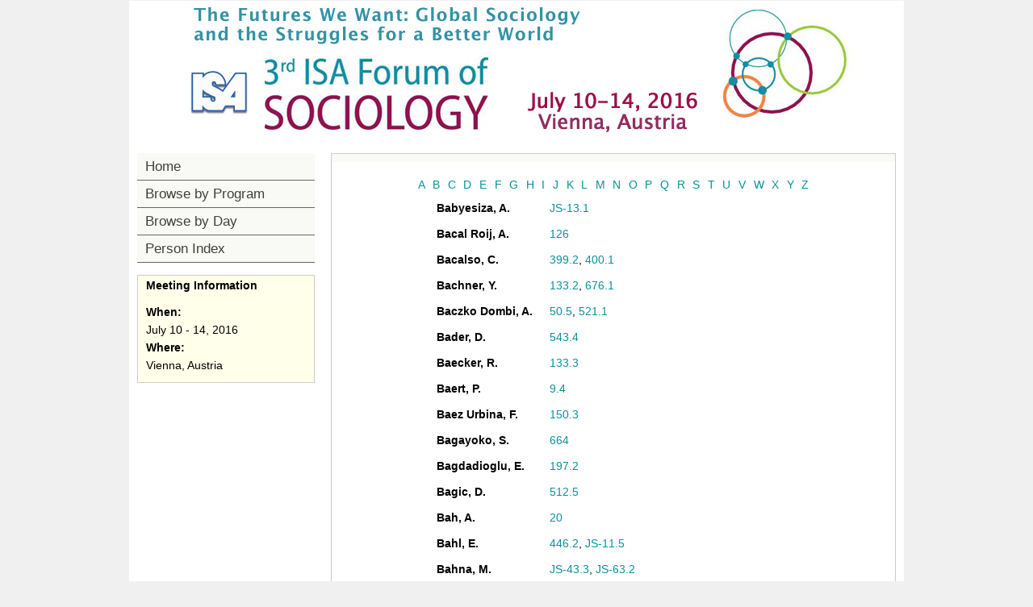

--- FILE ---
content_type: text/html; charset=utf-8
request_url: https://isaconf.confex.com/isaconf/forum2016/webprogram/authorb.html
body_size: 11063
content:
<!DOCTYPE html>
<html class="adapt">

	<head>
		<META http-equiv="X-UA-Compatible" content="IE=edge">
<meta name="viewport" content="width=device-width, initial-scale=1, minimum-scale=1, maximum-scale=1" />
<link href="stylesheets/reset.css" rel="stylesheet" type="text/css" />
<link href="stylesheets/adapt.css" rel="stylesheet" type="text/css" />


<link href="stylesheets/style.css" rel="stylesheet"  type="text/css" />

<script type="text/javascript">

	function hideAddressBar()
	{
	  if(!window.location.hash)
	  {
		  if(document.height < window.outerHeight)
		  {
			  document.body.style.height = (window.outerHeight + 50) + 'px';
		  }

		  setTimeout( function(){ window.scrollTo(0, 1); }, 50 );
	  }
	}

	window.addEventListener("load", function(){ if(!window.pageYOffset){ hideAddressBar(); } } );
	window.addEventListener("orientationchange", hideAddressBar );

</script>

 <link  href="/style/shared/960reset.css" rel="stylesheet" type="text/css" /> 
<script type="text/javascript">
// Edit to suit your needs.
var ADAPT_CONFIG = {
	// Where is your CSS?
	path: '/static/js/adapt/css/',

	// false = Only run once, when page first loads.
	// true = Change on window resize and page tilt.
	dynamic: true,

// Optional callback... myCallback(i, width)
	callback: function (i, width) {
		document.documentElement.id = 'range_' + i;
	},

	// First range entry is the minimum.
	// Last range entry is the maximum.
	// Separate ranges by "to" keyword.
	range: [
		'0px    to 760px  = mobile.css',
		'760px  to 980px  = 720.css',
		'980px            = 960.css'

	]
};
</script>

<script src="/static/js/adapt/js/adapt.js"></script>

<script type="text/javascript">

	function hideAddressBar() {
	  if(!window.location.hash) {

		  if(document.height < 600) {

			  document.body.style.height = (window.outerHeight + 50) + 'px';
		  }

		  setTimeout( function(){ window.scrollTo(0, 1); }, 50 );
	  }
	}

	window.addEventListener("load", function(){ if(!window.pageYOffset){ hideAddressBar(); } } );
	window.addEventListener("orientationchange", hideAddressBar );

</script>

<script type="text/javascript" src="/static/js/jquery/1/jquery.min.js"></script>

<script type="text/javascript">
	$(document).ready(function(){
		  $("button#mobilemenu").click(function(){
			$("div.mobilenav").toggle(300);
		  });
		});
</script>

<!--[if lte IE 7]>
<style type="text/css">
h4 a {position:relative; height:1%}
</style>
<![endif]-->

<!--[if lte IE 6]>
<script type="text/javascript">
   try { document.execCommand( "BackgroundImageCache", false, true); } catch(e) {};
</script>
<![endif]-->
<!--[if !lt IE 6]><!-->

<script type="text/javascript" src="/static/js/jquery/1/jquery.min.js"></script>


<script type="text/javascript" src="/static/jslib/expand_noall.js"></script>

<script type="text/javascript">
<!--//--><![CDATA[//><!--
$(function() {
	$("#steps h1.dateexpand").toggler();
	$("#steps").expandAll({
	  trigger: "h1.dateexpand",
	  ref: "h1.dateexpand",
	  showMethod: "slideDown",
	  hideMethod: "slideUp"
	});
});
$(function() {
	$("#steps h2.programexpand").toggler();
	$("#steps").expandAll({
	  trigger: "h2.programexpand",
	  ref: "h2.programexpand",
	  showMethod: "slideDown",
	  hideMethod: "slideUp"
	});
});
//--><!]]>
</script>
<!--<![endif]-->

		<title>Third ISA Forum of Sociology (July 10-14, 2016): Author Index B</title>
		
		
	</head>
	
<body class="webprogram authorindex">	
<div class="container_12 wrap">
	<div class="bannerwrapper">
		<header>
			<div class="grid_12">
				<div class="banner clearfix">
	<div class="bannerimage">
		
		<a href="http://www.isa-sociology.org/forum-2016/" target="_blank"><img src="/img/isaconf/forum2016/banner_narrow.jpg" alt="Third ISA Forum of Sociology (July 10-14, 2016): http://www.isa-sociology.org/forum-2016/"></a>
	</div>

	<h1>
		<div class="bannertitle">
			<div>Third ISA Forum of Sociology (July 10-14, 2016)</div>
			<!--div>July 10 - 14, 2016</div-->
		</div>
	</h1>
	<div class="menu">
		<button id="mobilemenu">Menu</button>
		<div class="mobilenav"><ul class="nav">
		<li><a href="start.html" class=" menustart"><div class="box"></div><div class="text">Home</div></a></li>

		
			<li><a href="programs.html" class=" menubrowse"><div class="box"></div><div class="text">Browse by Program</div></a></li>
			<li><a href="meeting.html" class=""><div class="box"></div><div class="text">Browse by Day</div></a></li>
		
		

		

		

			

			

			

			
			

		
			
	
		

		 <li><a href="authora.html"
			class=" currentpage menuauthor"><div class="box"></div><div class="text">Person Index</div></a></li>


	</ul></div>
	</div>
</div>
			</div>
		</header>
	</div>
	<div class="contentwrapper">
		<div class="grid_9 push_3">
			<section>
				<div class="content">
					<h2>
	<div class="subtitle">
		
		<div class="subtext"></div>
	</div>
</h2>

					<div class="alphalist">
	
		<a href="authora.html">A</a>
	
		<a href="authorb.html">B</a>
	
		<a href="authorc.html">C</a>
	
		<a href="authord.html">D</a>
	
		<a href="authore.html">E</a>
	
		<a href="authorf.html">F</a>
	
		<a href="authorg.html">G</a>
	
		<a href="authorh.html">H</a>
	
		<a href="authori.html">I</a>
	
		<a href="authorj.html">J</a>
	
		<a href="authork.html">K</a>
	
		<a href="authorl.html">L</a>
	
		<a href="authorm.html">M</a>
	
		<a href="authorn.html">N</a>
	
		<a href="authoro.html">O</a>
	
		<a href="authorp.html">P</a>
	
		<a href="authorq.html">Q</a>
	
		<a href="authorr.html">R</a>
	
		<a href="authors.html">S</a>
	
		<a href="authort.html">T</a>
	
		<a href="authoru.html">U</a>
	
		<a href="authorv.html">V</a>
	
		<a href="authorw.html">W</a>
	
		<a href="authorx.html">X</a>
	
		<a href="authory.html">Y</a>
	
		<a href="authorz.html">Z</a>
	
</div>
	
	<section>
	
<div class="item">
	<div class="author">
		
			Babyesiza, A.
		
	</div>
	<div class="papers">
		
			<a href="Paper79700.html">JS-13.1</a>
		
	</div>
</div>

		
	
<div class="item">
	<div class="author">
		
			Bacal Roij, A.
		
	</div>
	<div class="papers">
		
			<a href="Session6468.html">126</a>
		
	</div>
</div>

		
	
<div class="item">
	<div class="author">
		
			Bacalso, C.
		
	</div>
	<div class="papers">
		
			<a href="Paper82737.html">399.2</a>,
		
			<a href="Paper83053.html">400.1</a>
		
	</div>
</div>

		
	
<div class="item">
	<div class="author">
		
			Bachner, Y.
		
	</div>
	<div class="papers">
		
			<a href="Paper73654.html">133.2</a>,
		
			<a href="Paper73658.html">676.1</a>
		
	</div>
</div>

		
	
<div class="item">
	<div class="author">
		
			Baczko Dombi, A.
		
	</div>
	<div class="papers">
		
			<a href="Paper82595.html">50.5</a>,
		
			<a href="Paper81614.html">521.1</a>
		
	</div>
</div>

		
	
<div class="item">
	<div class="author">
		
			Bader, D.
		
	</div>
	<div class="papers">
		
			<a href="Paper75801.html">543.4</a>
		
	</div>
</div>

		
	
<div class="item">
	<div class="author">
		
			Baecker, R.
		
	</div>
	<div class="papers">
		
			<a href="Paper78369.html">133.3</a>
		
	</div>
</div>

		
	
<div class="item">
	<div class="author">
		
			Baert, P.
		
	</div>
	<div class="papers">
		
			<a href="Paper83707.html">9.4</a>
		
	</div>
</div>

		
	
<div class="item">
	<div class="author">
		
			Baez Urbina, F.
		
	</div>
	<div class="papers">
		
			<a href="Paper76528.html">150.3</a>
		
	</div>
</div>

		
	
<div class="item">
	<div class="author">
		
			Bagayoko, S.
		
	</div>
	<div class="papers">
		
			<a href="Session5951.html">664</a>
		
	</div>
</div>

		
	
<div class="item">
	<div class="author">
		
			Bagdadioglu, E.
		
	</div>
	<div class="papers">
		
			<a href="Paper83274.html">197.2</a>
		
	</div>
</div>

		
	
<div class="item">
	<div class="author">
		
			Bagic, D.
		
	</div>
	<div class="papers">
		
			<a href="Paper77623.html">512.5</a>
		
	</div>
</div>

		
	
<div class="item">
	<div class="author">
		
			Bah, A.
		
	</div>
	<div class="papers">
		
			<a href="Session5623.html">20</a>
		
	</div>
</div>

		
	
<div class="item">
	<div class="author">
		
			Bahl, E.
		
	</div>
	<div class="papers">
		
			<a href="Paper72099.html">446.2</a>,
		
			<a href="Paper72125.html">JS-11.5</a>
		
	</div>
</div>

		
	
<div class="item">
	<div class="author">
		
			Bahna, M.
		
	</div>
	<div class="papers">
		
			<a href="Paper79897.html">JS-43.3</a>,
		
			<a href="Paper80348.html">JS-63.2</a>
		
	</div>
</div>

		
	
<div class="item">
	<div class="author">
		
			Bähr, H.
		
	</div>
	<div class="papers">
		
			<a href="Paper79460.html">JS-47.5</a>
		
	</div>
</div>

		
	
<div class="item">
	<div class="author">
		
			Bailey, C.
		
	</div>
	<div class="papers">
		
			<a href="Paper76564.html">283.2</a>
		
	</div>
</div>

		
	
<div class="item">
	<div class="author">
		
			Baird, M.
		
	</div>
	<div class="papers">
		
			<a href="Session7115.html">345</a>,
		
			<a href="Session7214.html">346</a>
		
	</div>
</div>

		
	
<div class="item">
	<div class="author">
		
			Bakardjieva, M.
		
	</div>
	<div class="papers">
		
			<a href="Paper78595.html">541.7</a>
		
	</div>
</div>

		
	
<div class="item">
	<div class="author">
		
			Baker, Z.
		
	</div>
	<div class="papers">
		
			<a href="Paper75966.html">399.7</a>
		
	</div>
</div>

		
	
<div class="item">
	<div class="author">
		
			Bakker, D.
		
	</div>
	<div class="papers">
		
			<a href="Paper82966.html">517.4</a>
		
	</div>
</div>

		
	
<div class="item">
	<div class="author">
		
			Balabanic, I.
		
	</div>
	<div class="papers">
		
			<a href="Paper74003.html">171.6</a>
		
	</div>
</div>

		
	
<div class="item">
	<div class="author">
		
			Balan, P. P.
		
	</div>
	<div class="papers">
		
			<a href="Session5669.html">121</a>,
		
			<a href="Session6770.html">JS-40</a>
		
	</div>
</div>

		
	
<div class="item">
	<div class="author">
		
			Balazs, B.
		
	</div>
	<div class="papers">
		
			<a href="Paper83695.html">468.4</a>
		
	</div>
</div>

		
	
<div class="item">
	<div class="author">
		
			Baldassar, L.
		
	</div>
	<div class="papers">
		
			<a href="Session7209.html">75</a>,
		
			<a href="Paper80111.html">134.6</a>,
		
			<a href="Session6289.html">JS-23</a>,
		
			<a href="Session5761.html">JS-54</a>
		
	</div>
</div>

		
	
<div class="item">
	<div class="author">
		
			Baldi, T.
		
	</div>
	<div class="papers">
		
			<a href="Paper82149.html">390.11</a>
		
	</div>
</div>

		
	
<div class="item">
	<div class="author">
		
			Baldin, D.
		
	</div>
	<div class="papers">
		
			<a href="Session7035.html">201</a>,
		
			<a href="Session7025.html">337</a>
		
	</div>
</div>

		
	
<div class="item">
	<div class="author">
		
			Baldino, J. M.
		
	</div>
	<div class="papers">
		
			<a href="Paper81970.html">43.5</a>
		
	</div>
</div>

		
	
<div class="item">
	<div class="author">
		
			Ball, M.
		
	</div>
	<div class="papers">
		
			<a href="Paper74649.html">72.4</a>
		
	</div>
</div>

		
	
<div class="item">
	<div class="author">
		
			Ballantyne, G.
		
	</div>
	<div class="papers">
		
			<a href="Paper79322.html">JS-54.1</a>
		
	</div>
</div>

		
	
<div class="item">
	<div class="author">
		
			Ballesteros Leiner, A.
		
	</div>
	<div class="papers">
		
			<a href="Paper76540.html">JS-68.9</a>
		
	</div>
</div>

		
	
<div class="item">
	<div class="author">
		
			Ballesteros Pena, A.
		
	</div>
	<div class="papers">
		
			<a href="Paper80838.html">191.5</a>
		
	</div>
</div>

		
	
<div class="item">
	<div class="author">
		
			Balogh, E.
		
	</div>
	<div class="papers">
		
			<a href="Paper80349.html">JS-69.6</a>
		
	</div>
</div>

		
	
<div class="item">
	<div class="author">
		
			Baloum, Y.
		
	</div>
	<div class="papers">
		
			<a href="Paper72349.html">46.3</a>
		
	</div>
</div>

		
	
<div class="item">
	<div class="author">
		
			Balourdos, D.
		
	</div>
	<div class="papers">
		
			<a href="Paper78767.html">321.1</a>,
		
			<a href="Paper79615.html">400.11</a>
		
	</div>
</div>

		
	
<div class="item">
	<div class="author">
		
			Baltatescu, S.
		
	</div>
	<div class="papers">
		
			<a href="Paper82772.html">620.1</a>,
		
			<a href="Session7242.html">JS-60</a>,
		
			<a href="Session7039.html">JS-69</a>,
		
			<a href="Session7241.html">JS-74</a>
		
	</div>
</div>

		
	
<div class="item">
	<div class="author">
		
			Baltazar, M. D. S.
		
	</div>
	<div class="papers">
		
			<a href="Paper83454.html">123.4</a>,
		
			<a href="Paper83400.html">362.7</a>
		
	</div>
</div>

		
	
<div class="item">
	<div class="author">
		
			Baltin, A.
		
	</div>
	<div class="papers">
		
			<a href="Paper78265.html">604.3</a>
		
	</div>
</div>

		
	
<div class="item">
	<div class="author">
		
			Balzekiene, A.
		
	</div>
	<div class="papers">
		
			<a href="Paper79345.html">675.3</a>
		
	</div>
</div>

		
	
<div class="item">
	<div class="author">
		
			Bamberg, I.
		
	</div>
	<div class="papers">
		
			<a href="Paper83379.html">50.6</a>
		
	</div>
</div>

		
	
<div class="item">
	<div class="author">
		
			Bamyeh, M.
		
	</div>
	<div class="papers">
		
			<a href="Session7197.html">708</a>,
		
			<a href="Session7199.html">711</a>
		
	</div>
</div>

		
	
<div class="item">
	<div class="author">
		
			Bandele, O.
		
	</div>
	<div class="papers">
		
			<a href="Paper71861.html">262.8</a>
		
	</div>
</div>

		
	
<div class="item">
	<div class="author">
		
			Bandelj, N.
		
	</div>
	<div class="papers">
		
			<a href="Session7216.html">108</a>,
		
			<a href="Session4650.html">109</a>,
		
			<a href="Paper81385.html">109.3</a>
		
	</div>
</div>

		
	
<div class="item">
	<div class="author">
		
			Banegas, I.
		
	</div>
	<div class="papers">
		
			<a href="Paper75726.html">621.4</a>
		
	</div>
</div>

		
	
<div class="item">
	<div class="author">
		
			Bankovskaya, S.
		
	</div>
	<div class="papers">
		
			<a href="Paper82962.html">208.5</a>,
		
			<a href="Paper82697.html">656.1</a>
		
	</div>
</div>

		
	
<div class="item">
	<div class="author">
		
			Bansal, S.
		
	</div>
	<div class="papers">
		
			<a href="Session6583.html">663</a>
		
	</div>
</div>

		
	
<div class="item">
	<div class="author">
		
			Bar-Haim, E.
		
	</div>
	<div class="papers">
		
			<a href="Paper80063.html">256.3</a>
		
	</div>
</div>

		
	
<div class="item">
	<div class="author">
		
			Baraldi, C.
		
	</div>
	<div class="papers">
		
			<a href="Session5728.html">605</a>,
		
			<a href="Paper75211.html">603.4</a>,
		
			<a href="Paper75210.html">JS-27.2</a>
		
	</div>
</div>

		
	
<div class="item">
	<div class="author">
		
			Barat, E.
		
	</div>
	<div class="papers">
		
			<a href="Paper78087.html">312.1</a>
		
	</div>
</div>

		
	
<div class="item">
	<div class="author">
		
			Barbalet, J.
		
	</div>
	<div class="papers">
		
			<a href="Paper75457.html">355.8</a>
		
	</div>
</div>

		
	
<div class="item">
	<div class="author">
		
			Barberet, R.
		
	</div>
	<div class="papers">
		
			<a href="Session6615.html">532</a>,
		
			<a href="Session7200.html">712</a>
		
	</div>
</div>

		
	
<div class="item">
	<div class="author">
		
			Barberis, E.
		
	</div>
	<div class="papers">
		
			<a href="Paper74970.html">353.1</a>
		
	</div>
</div>

		
	
<div class="item">
	<div class="author">
		
			Barbetta, T.
		
	</div>
	<div class="papers">
		
			<a href="Paper83489.html">164.7</a>,
		
			<a href="Paper83465.html">198.2</a>
		
	</div>
</div>

		
	
<div class="item">
	<div class="author">
		
			Barbier, P.
		
	</div>
	<div class="papers">
		
			<a href="Session7115.html">345</a>,
		
			<a href="Session7214.html">346</a>
		
	</div>
</div>

		
	
<div class="item">
	<div class="author">
		
			Barbosa dos Santos Raxlen, J.
		
	</div>
	<div class="papers">
		
			<a href="Paper78663.html">367.13</a>,
		
			<a href="Paper82165.html">JS-46.1</a>
		
	</div>
</div>

		
	
<div class="item">
	<div class="author">
		
			Barbosa, M. L.
		
	</div>
	<div class="papers">
		
			<a href="Session6132.html">43</a>,
		
			<a href="Paper71941.html">54.3</a>
		
	</div>
</div>

		
	
<div class="item">
	<div class="author">
		
			Barbosa Neves, B.
		
	</div>
	<div class="papers">
		
			<a href="Session6490.html">88</a>,
		
			<a href="Paper83440.html">82.4</a>,
		
			<a href="Paper78369.html">133.3</a>
		
	</div>
</div>

		
	
<div class="item">
	<div class="author">
		
			Barca, S.
		
	</div>
	<div class="papers">
		
			<a href="Paper75835.html">504.3</a>
		
	</div>
</div>

		
	
<div class="item">
	<div class="author">
		
			Barclay, K.
		
	</div>
	<div class="papers">
		
			<a href="Paper83759.html">486.1</a>
		
	</div>
</div>

		
	
<div class="item">
	<div class="author">
		
			Bardhan Roy, M.
		
	</div>
	<div class="papers">
		
			<a href="Paper75592.html">472.4</a>
		
	</div>
</div>

		
	
<div class="item">
	<div class="author">
		
			Bardhan Roy, S. K.
		
	</div>
	<div class="papers">
		
			<a href="Session5879.html">472</a>,
		
			<a href="Paper72145.html">473.1</a>
		
	</div>
</div>

		
	
<div class="item">
	<div class="author">
		
			Barglowski, K.
		
	</div>
	<div class="papers">
		
			<a href="Paper74231.html">JS-48.2</a>
		
	</div>
</div>

		
	
<div class="item">
	<div class="author">
		
			Bari, D.
		
	</div>
	<div class="papers">
		
			<a href="Paper81924.html">499.6</a>
		
	</div>
</div>

		
	
<div class="item">
	<div class="author">
		
			Barik, B. C.
		
	</div>
	<div class="papers">
		
			<a href="Session5879.html">472</a>
		
	</div>
</div>

		
	
<div class="item">
	<div class="author">
		
			Baril, A.
		
	</div>
	<div class="papers">
		
			<a href="Paper71632.html">337.3</a>,
		
			<a href="Paper71636.html">571.6</a>
		
	</div>
</div>

		
	
<div class="item">
	<div class="author">
		
			Barker, C.
		
	</div>
	<div class="papers">
		
			<a href="Session6146.html">537</a>,
		
			<a href="Paper76330.html">565.2</a>
		
	</div>
</div>

		
	
<div class="item">
	<div class="author">
		
			Barker Gale, J.
		
	</div>
	<div class="papers">
		
			<a href="Paper76939.html">69.2</a>
		
	</div>
</div>

		
	
<div class="item">
	<div class="author">
		
			Barker, K.
		
	</div>
	<div class="papers">
		
			<a href="Paper82196.html">684.4</a>
		
	</div>
</div>

		
	
<div class="item">
	<div class="author">
		
			Barman, E.
		
	</div>
	<div class="papers">
		
			<a href="Paper82296.html">JS-64.2</a>
		
	</div>
</div>

		
	
<div class="item">
	<div class="author">
		
			Barn, R.
		
	</div>
	<div class="papers">
		
			<a href="Paper77742.html">369.7</a>
		
	</div>
</div>

		
	
<div class="item">
	<div class="author">
		
			Barnes, A.
		
	</div>
	<div class="papers">
		
			<a href="Paper80381.html">698.2</a>
		
	</div>
</div>

		
	
<div class="item">
	<div class="author">
		
			Barnes, T.
		
	</div>
	<div class="papers">
		
			<a href="Paper75365.html">510.5</a>
		
	</div>
</div>

		
	
<div class="item">
	<div class="author">
		
			Baroutsis, A.
		
	</div>
	<div class="papers">
		
			<a href="Paper71169.html">JS-61.1</a>
		
	</div>
</div>

		
	
<div class="item">
	<div class="author">
		
			Barozet, E.
		
	</div>
	<div class="papers">
		
			<a href="Paper81665.html">JS-30.2</a>
		
	</div>
</div>

		
	
<div class="item">
	<div class="author">
		
			Barral, S.
		
	</div>
	<div class="papers">
		
			<a href="Session7118.html">JS-42</a>
		
	</div>
</div>

		
	
<div class="item">
	<div class="author">
		
			Barreira, C.
		
	</div>
	<div class="papers">
		
			<a href="Session7231.html">332</a>,
		
			<a href="Paper78491.html">328.7</a>
		
	</div>
</div>

		
	
<div class="item">
	<div class="author">
		
			Barreto, A.
		
	</div>
	<div class="papers">
		
			<a href="Paper82417.html">613.1</a>
		
	</div>
</div>

		
	
<div class="item">
	<div class="author">
		
			Barreto Beck, C.
		
	</div>
	<div class="papers">
		
			<a href="Paper83163.html">481.1</a>
		
	</div>
</div>

		
	
<div class="item">
	<div class="author">
		
			Barrett, D.
		
	</div>
	<div class="papers">
		
			<a href="Paper72128.html">JS-19.1</a>
		
	</div>
</div>

		
	
<div class="item">
	<div class="author">
		
			Barrey, S.
		
	</div>
	<div class="papers">
		
			<a href="Paper82555.html">296.17</a>
		
	</div>
</div>

		
	
<div class="item">
	<div class="author">
		
			Barromi Perlman, E.
		
	</div>
	<div class="papers">
		
			<a href="Paper70156.html">657.1</a>
		
	</div>
</div>

		
	
<div class="item">
	<div class="author">
		
			Barron-Pastor, J. C.
		
	</div>
	<div class="papers">
		
			<a href="Paper78504.html">578.3</a>
		
	</div>
</div>

		
	
<div class="item">
	<div class="author">
		
			Barros Maciel, T. M. F.
		
	</div>
	<div class="papers">
		
			<a href="Paper78006.html">160.3</a>,
		
			<a href="Paper78052.html">298.23</a>
		
	</div>
</div>

		
	
<div class="item">
	<div class="author">
		
			Barros, M.
		
	</div>
	<div class="papers">
		
			<a href="Paper83051.html">146.9</a>
		
	</div>
</div>

		
	
<div class="item">
	<div class="author">
		
			Barros, N.
		
	</div>
	<div class="papers">
		
			<a href="Session6292.html">196</a>,
		
			<a href="Paper73911.html">196.2</a>,
		
			<a href="Paper81212.html">196.8</a>
		
	</div>
</div>

		
	
<div class="item">
	<div class="author">
		
			Barsony, F.
		
	</div>
	<div class="papers">
		
			<a href="Paper81017.html">540.4</a>
		
	</div>
</div>

		
	
<div class="item">
	<div class="author">
		
			Bartl, W.
		
	</div>
	<div class="papers">
		
			<a href="Session4653.html">488</a>
		
	</div>
</div>

		
	
<div class="item">
	<div class="author">
		
			Bartolini, F.
		
	</div>
	<div class="papers">
		
			<a href="Paper83705.html">468.3</a>
		
	</div>
</div>

		
	
<div class="item">
	<div class="author">
		
			Bartolome Peral, E.
		
	</div>
	<div class="papers">
		
			<a href="Paper73390.html">494.3</a>
		
	</div>
</div>

		
	
<div class="item">
	<div class="author">
		
			Bartram, D.
		
	</div>
	<div class="papers">
		
			<a href="Session4862.html">365</a>,
		
			<a href="Paper72405.html">356.5</a>,
		
			<a href="Session7242.html">JS-60</a>,
		
			<a href="Session7039.html">JS-69</a>,
		
			<a href="Session7241.html">JS-74</a>
		
	</div>
</div>

		
	
<div class="item">
	<div class="author">
		
			Baruah, N.
		
	</div>
	<div class="papers">
		
			<a href="Paper78509.html">46.7</a>
		
	</div>
</div>

		
	
<div class="item">
	<div class="author">
		
			Barutcu, A.
		
	</div>
	<div class="papers">
		
			<a href="Paper74128.html">78.1</a>
		
	</div>
</div>

		
	
<div class="item">
	<div class="author">
		
			Baser, V.
		
	</div>
	<div class="papers">
		
			<a href="Session6982.html">528</a>,
		
			<a href="Paper78559.html">530.2</a>
		
	</div>
</div>

		
	
<div class="item">
	<div class="author">
		
			Basques, M. D. L. C. D. L.
		
	</div>
	<div class="papers">
		
			<a href="Paper72639.html">296.5</a>
		
	</div>
</div>

		
	
<div class="item">
	<div class="author">
		
			Bassi, M.
		
	</div>
	<div class="papers">
		
			<a href="Paper72858.html">115.1</a>
		
	</div>
</div>

		
	
<div class="item">
	<div class="author">
		
			Bassoli, M.
		
	</div>
	<div class="papers">
		
			<a href="Paper81388.html">239.2</a>
		
	</div>
</div>

		
	
<div class="item">
	<div class="author">
		
			Bastard, B.
		
	</div>
	<div class="papers">
		
			<a href="Paper82614.html">152.2</a>
		
	</div>
</div>

		
	
<div class="item">
	<div class="author">
		
			Bastida-Gonzalez, E.
		
	</div>
	<div class="papers">
		
			<a href="Session4800.html">482</a>,
		
			<a href="Paper83163.html">481.1</a>
		
	</div>
</div>

		
	
<div class="item">
	<div class="author">
		
			Basu, A.
		
	</div>
	<div class="papers">
		
			<a href="Paper82029.html">JS-7.1</a>
		
	</div>
</div>

		
	
<div class="item">
	<div class="author">
		
			Basu, C.
		
	</div>
	<div class="papers">
		
			<a href="Paper77221.html">609.7</a>
		
	</div>
</div>

		
	
<div class="item">
	<div class="author">
		
			Bataglion, G. A.
		
	</div>
	<div class="papers">
		
			<a href="Paper80323.html">158.5</a>
		
	</div>
</div>

		
	
<div class="item">
	<div class="author">
		
			Batan, C.
		
	</div>
	<div class="papers">
		
			<a href="Paper78776.html">403.3</a>
		
	</div>
</div>

		
	
<div class="item">
	<div class="author">
		
			Baumann, J.
		
	</div>
	<div class="papers">
		
			<a href="Paper80778.html">212.5</a>
		
	</div>
</div>

		
	
<div class="item">
	<div class="author">
		
			Baumeler, C.
		
	</div>
	<div class="papers">
		
			<a href="Paper79997.html">47.15</a>
		
	</div>
</div>

		
	
<div class="item">
	<div class="author">
		
			Baumle, A.
		
	</div>
	<div class="papers">
		
			<a href="Session6101.html">492</a>
		
	</div>
</div>

		
	
<div class="item">
	<div class="author">
		
			Baur, N.
		
	</div>
	<div class="papers">
		
			<a href="Paper73786.html">642.1</a>,
		
			<a href="Paper73004.html">645.7</a>
		
	</div>
</div>

		
	
<div class="item">
	<div class="author">
		
			Bayat, A.
		
	</div>
	<div class="papers">
		
			<a href="Paper83738.html">6.1</a>
		
	</div>
</div>

		
	
<div class="item">
	<div class="author">
		
			Bayatrizi, Z.
		
	</div>
	<div class="papers">
		
			<a href="Session6924.html">209</a>
		
	</div>
</div>

		
	
<div class="item">
	<div class="author">
		
			Baykal, Z.
		
	</div>
	<div class="papers">
		
			<a href="Paper80170.html">436.2</a>,
		
			<a href="Paper80491.html">560.4</a>
		
	</div>
</div>

		
	
<div class="item">
	<div class="author">
		
			Baymurzina, G.
		
	</div>
	<div class="papers">
		
			<a href="Paper82550.html">114.5</a>
		
	</div>
</div>

		
	
<div class="item">
	<div class="author">
		
			Beacham, J.
		
	</div>
	<div class="papers">
		
			<a href="Paper71407.html">470.3</a>
		
	</div>
</div>

		
	
<div class="item">
	<div class="author">
		
			Beaman, J.
		
	</div>
	<div class="papers">
		
			<a href="Paper71528.html">40.5</a>
		
	</div>
</div>

		
	
<div class="item">
	<div class="author">
		
			Beccalli, B.
		
	</div>
	<div class="papers">
		
			<a href="Paper80098.html">506.2</a>
		
	</div>
</div>

		
	
<div class="item">
	<div class="author">
		
			Becerra, G.
		
	</div>
	<div class="papers">
		
			<a href="Paper74991.html">585.2</a>
		
	</div>
</div>

		
	
<div class="item">
	<div class="author">
		
			Becker, J.
		
	</div>
	<div class="papers">
		
			<a href="Paper72401.html">451.2</a>
		
	</div>
</div>

		
	
<div class="item">
	<div class="author">
		
			Becker, S.
		
	</div>
	<div class="papers">
		
			<a href="Paper80370.html">313.3</a>,
		
			<a href="Paper80350.html">314.20</a>
		
	</div>
</div>

		
	
<div class="item">
	<div class="author">
		
			Beckers, T.
		
	</div>
	<div class="papers">
		
			<a href="Session4701.html">274</a>,
		
			<a href="Paper74507.html">256.7</a>
		
	</div>
</div>

		
	
<div class="item">
	<div class="author">
		
			Beckfield, J.
		
	</div>
	<div class="papers">
		
			<a href="Paper81099.html">JS-64.1</a>
		
	</div>
</div>

		
	
<div class="item">
	<div class="author">
		
			Bedard, J. L.
		
	</div>
	<div class="papers">
		
			<a href="Paper73892.html">598.4</a>,
		
			<a href="Paper73893.html">JS-31.1</a>
		
	</div>
</div>

		
	
<div class="item">
	<div class="author">
		
			Bedoya, G.
		
	</div>
	<div class="papers">
		
			<a href="Paper75615.html">578.2</a>
		
	</div>
</div>

		
	
<div class="item">
	<div class="author">
		
			Beermann, C.
		
	</div>
	<div class="papers">
		
			<a href="Paper78369.html">133.3</a>
		
	</div>
</div>

		
	
<div class="item">
	<div class="author">
		
			Bega, M. T. S.
		
	</div>
	<div class="papers">
		
			<a href="Paper82904.html">40.3</a>
		
	</div>
</div>

		
	
<div class="item">
	<div class="author">
		
			Begin, C.
		
	</div>
	<div class="papers">
		
			<a href="Session6792.html">698</a>,
		
			<a href="Session7237.html">699</a>
		
	</div>
</div>

		
	
<div class="item">
	<div class="author">
		
			Behle, H.
		
	</div>
	<div class="papers">
		
			<a href="Paper73179.html">47.10</a>
		
	</div>
</div>

		
	
<div class="item">
	<div class="author">
		
			Beisiegel, M.
		
	</div>
	<div class="papers">
		
			<a href="Paper73911.html">196.2</a>
		
	</div>
</div>

		
	
<div class="item">
	<div class="author">
		
			Bejarano Bella, J. F.
		
	</div>
	<div class="papers">
		
			<a href="Paper76431.html">290.4</a>
		
	</div>
</div>

		
	
<div class="item">
	<div class="author">
		
			Bekesas, W.
		
	</div>
	<div class="papers">
		
			<a href="Paper83094.html">180.6</a>,
		
			<a href="Paper79075.html">633.2</a>
		
	</div>
</div>

		
	
<div class="item">
	<div class="author">
		
			Beland, D.
		
	</div>
	<div class="papers">
		
			<a href="Session4645.html">237</a>,
		
			<a href="Session6708.html">244</a>
		
	</div>
</div>

		
	
<div class="item">
	<div class="author">
		
			Belek Ersen, U.
		
	</div>
	<div class="papers">
		
			<a href="Paper71729.html">369.11</a>
		
	</div>
</div>

		
	
<div class="item">
	<div class="author">
		
			Bell, B.
		
	</div>
	<div class="papers">
		
			<a href="Paper78784.html">JS-66.2</a>,
		
			<a href="Paper78825.html">JS-66.4</a>
		
	</div>
</div>

		
	
<div class="item">
	<div class="author">
		
			Bell, S.
		
	</div>
	<div class="papers">
		
			<a href="Session5699.html">447</a>,
		
			<a href="Paper83007.html">187.1</a>
		
	</div>
</div>

		
	
<div class="item">
	<div class="author">
		
			Bell, V.
		
	</div>
	<div class="papers">
		
			<a href="Paper80376.html">95.4</a>
		
	</div>
</div>

		
	
<div class="item">
	<div class="author">
		
			Bello, B. G.
		
	</div>
	<div class="papers">
		
			<a href="Session7096.html">148</a>
		
	</div>
</div>

		
	
<div class="item">
	<div class="author">
		
			Belzunegui, A.
		
	</div>
	<div class="papers">
		
			<a href="Paper73241.html">JS-32.4</a>
		
	</div>
</div>

		
	
<div class="item">
	<div class="author">
		
			ben David, N.
		
	</div>
	<div class="papers">
		
			<a href="Paper74937.html">137.8</a>
		
	</div>
</div>

		
	
<div class="item">
	<div class="author">
		
			Ben Zeev, E.
		
	</div>
	<div class="papers">
		
			<a href="Paper72767.html">447.4</a>
		
	</div>
</div>

		
	
<div class="item">
	<div class="author">
		
			Benavides Martínez, B.
		
	</div>
	<div class="papers">
		
			<a href="Paper81019.html">47.28</a>
		
	</div>
</div>

		
	
<div class="item">
	<div class="author">
		
			Bendit, R.
		
	</div>
	<div class="papers">
		
			<a href="Paper72159.html">397.5</a>
		
	</div>
</div>

		
	
<div class="item">
	<div class="author">
		
			Bengtson, V.
		
	</div>
	<div class="papers">
		
			<a href="Paper73304.html">135.2</a>
		
	</div>
</div>

		
	
<div class="item">
	<div class="author">
		
			Beniwal, A.
		
	</div>
	<div class="papers">
		
			<a href="Session4861.html">170</a>,
		
			<a href="Paper73550.html">158.2</a>
		
	</div>
</div>

		
	
<div class="item">
	<div class="author">
		
			Benko, Z.
		
	</div>
	<div class="papers">
		
			<a href="Paper76176.html">158.3</a>
		
	</div>
</div>

		
	
<div class="item">
	<div class="author">
		
			Bennett, J.
		
	</div>
	<div class="papers">
		
			<a href="Paper74846.html">451.5</a>,
		
			<a href="Paper74865.html">JS-37.2</a>
		
	</div>
</div>

		
	
<div class="item">
	<div class="author">
		
			Bennett, M.
		
	</div>
	<div class="papers">
		
			<a href="Paper77492.html">346.5</a>
		
	</div>
</div>

		
	
<div class="item">
	<div class="author">
		
			Benski, T.
		
	</div>
	<div class="papers">
		
			<a href="Session5658.html">558</a>,
		
			<a href="Session7288.html">559</a>,
		
			<a href="Session7289.html">560</a>,
		
			<a href="Paper79864.html">JS-39.1</a>
		
	</div>
</div>

		
	
<div class="item">
	<div class="author">
		
			Beoku-Betts, J.
		
	</div>
	<div class="papers">
		
			<a href="Session6159.html">374</a>,
		
			<a href="Paper75576.html">373.2</a>,
		
			<a href="Session6763.html">JS-14</a>
		
	</div>
</div>

		
	
<div class="item">
	<div class="author">
		
			Beremenyi, B. A.
		
	</div>
	<div class="papers">
		
			<a href="Paper75987.html">308.1</a>
		
	</div>
</div>

		
	
<div class="item">
	<div class="author">
		
			Berger, J.
		
	</div>
	<div class="papers">
		
			<a href="Paper79933.html">502.4</a>,
		
			<a href="Paper72172.html">518.4</a>
		
	</div>
</div>

		
	
<div class="item">
	<div class="author">
		
			Bergh, A.
		
	</div>
	<div class="papers">
		
			<a href="Paper79594.html">430.4</a>
		
	</div>
</div>

		
	
<div class="item">
	<div class="author">
		
			Berghammer, C.
		
	</div>
	<div class="papers">
		
			<a href="Paper74686.html">491.1</a>
		
	</div>
</div>

		
	
<div class="item">
	<div class="author">
		
			Bergström, M.
		
	</div>
	<div class="papers">
		
			<a href="Paper73326.html">485.2</a>
		
	</div>
</div>

		
	
<div class="item">
	<div class="author">
		
			Berheide, C.
		
	</div>
	<div class="papers">
		
			<a href="Paper82655.html">367.15</a>,
		
			<a href="Paper83616.html">JS-5.4</a>
		
	</div>
</div>

		
	
<div class="item">
	<div class="author">
		
			Beriain, J.
		
	</div>
	<div class="papers">
		
			<a href="Session5922.html">413</a>,
		
			<a href="Paper75596.html">414.1</a>
		
	</div>
</div>

		
	
<div class="item">
	<div class="author">
		
			Bericat, E.
		
	</div>
	<div class="papers">
		
			<a href="Paper78379.html">625.2</a>
		
	</div>
</div>

		
	
<div class="item">
	<div class="author">
		
			Berlatto, F.
		
	</div>
	<div class="papers">
		
			<a href="Paper75737.html">225.1</a>
		
	</div>
</div>

		
	
<div class="item">
	<div class="author">
		
			Berli, O.
		
	</div>
	<div class="papers">
		
			<a href="Paper81947.html">280.3</a>
		
	</div>
</div>

		
	
<div class="item">
	<div class="author">
		
			Bernath, K.
		
	</div>
	<div class="papers">
		
			<a href="Paper83436.html">47.8</a>
		
	</div>
</div>

		
	
<div class="item">
	<div class="author">
		
			Bernburg, J. G.
		
	</div>
	<div class="papers">
		
			<a href="Paper82911.html">336.3</a>,
		
			<a href="Paper77918.html">493.3</a>
		
	</div>
</div>

		
	
<div class="item">
	<div class="author">
		
			Berninger, I.
		
	</div>
	<div class="papers">
		
			<a href="Paper77217.html">79.2</a>
		
	</div>
</div>

		
	
<div class="item">
	<div class="author">
		
			Berny, N.
		
	</div>
	<div class="papers">
		
			<a href="Paper81579.html">544.2</a>
		
	</div>
</div>

		
	
<div class="item">
	<div class="author">
		
			Berra, M.
		
	</div>
	<div class="papers">
		
			<a href="Paper72019.html">117.11</a>,
		
			<a href="Paper72021.html">288.4</a>
		
	</div>
</div>

		
	
<div class="item">
	<div class="author">
		
			Berruecos, L.
		
	</div>
	<div class="papers">
		
			<a href="Paper77309.html">418.3</a>
		
	</div>
</div>

		
	
<div class="item">
	<div class="author">
		
			Bershadskaya, M.
		
	</div>
	<div class="papers">
		
			<a href="Paper77152.html">52.8</a>,
		
			<a href="Paper74230.html">279.1</a>
		
	</div>
</div>

		
	
<div class="item">
	<div class="author">
		
			Berti, A.
		
	</div>
	<div class="papers">
		
			<a href="Paper74533.html">653.2</a>
		
	</div>
</div>

		
	
<div class="item">
	<div class="author">
		
			Bertilsson, M.
		
	</div>
	<div class="papers">
		
			<a href="Paper80324.html">5.1</a>
		
	</div>
</div>

		
	
<div class="item">
	<div class="author">
		
			Bertolo, M. C.
		
	</div>
	<div class="papers">
		
			<a href="Paper76429.html">JS-73.2</a>
		
	</div>
</div>

		
	
<div class="item">
	<div class="author">
		
			Berton, F.
		
	</div>
	<div class="papers">
		
			<a href="Paper77503.html">87.2</a>
		
	</div>
</div>

		
	
<div class="item">
	<div class="author">
		
			Besedovsky, N.
		
	</div>
	<div class="papers">
		
			<a href="Paper81191.html">214.4</a>,
		
			<a href="Paper81122.html">674.4</a>
		
	</div>
</div>

		
	
<div class="item">
	<div class="author">
		
			Besio, C.
		
	</div>
	<div class="papers">
		
			<a href="Session6186.html">218</a>,
		
			<a href="Paper74714.html">211.4</a>,
		
			<a href="Paper80243.html">212.6</a>
		
	</div>
</div>

		
	
<div class="item">
	<div class="author">
		
			Bessant, J.
		
	</div>
	<div class="papers">
		
			<a href="Paper72711.html">394.1</a>,
		
			<a href="Paper72629.html">399.9</a>
		
	</div>
</div>

		
	
<div class="item">
	<div class="author">
		
			Beste, J.
		
	</div>
	<div class="papers">
		
			<a href="Paper81813.html">621.1</a>
		
	</div>
</div>

		
	
<div class="item">
	<div class="author">
		
			Beycan, T.
		
	</div>
	<div class="papers">
		
			<a href="Paper78079.html">621.3</a>,
		
			<a href="Paper77772.html">624.1</a>
		
	</div>
</div>

		
	
<div class="item">
	<div class="author">
		
			Beyer, H.
		
	</div>
	<div class="papers">
		
			<a href="Paper72756.html">263.19</a>
		
	</div>
</div>

		
	
<div class="item">
	<div class="author">
		
			Beynon-Jones, S.
		
	</div>
	<div class="papers">
		
			<a href="Paper77287.html">593.1</a>
		
	</div>
</div>

		
	
<div class="item">
	<div class="author">
		
			Bezuidenhout, A.
		
	</div>
	<div class="papers">
		
			<a href="Session5465.html">514</a>,
		
			<a href="Paper82087.html">514.3</a>
		
	</div>
</div>

		
	
<div class="item">
	<div class="author">
		
			Bhadra, B.
		
	</div>
	<div class="papers">
		
			<a href="Session5075.html">609</a>,
		
			<a href="Paper73831.html">373.4</a>,
		
			<a href="Session4952.html">JS-32</a>
		
	</div>
</div>

		
	
<div class="item">
	<div class="author">
		
			Bhaduri, S.
		
	</div>
	<div class="papers">
		
			<a href="Paper81075.html">662.3</a>
		
	</div>
</div>

		
	
<div class="item">
	<div class="author">
		
			Bhambra, G. K.
		
	</div>
	<div class="papers">
		
			<a href="Session6722.html">408</a>,
		
			<a href="Session7244.html">411</a>,
		
			<a href="Paper72914.html">408.1</a>,
		
			<a href="Paper72915.html">641.1</a>
		
	</div>
</div>

		
	
<div class="item">
	<div class="author">
		
			Bharati, P.
		
	</div>
	<div class="papers">
		
			<a href="Paper74471.html">193.5</a>,
		
			<a href="Paper74526.html">JS-57.5</a>
		
	</div>
</div>

		
	
<div class="item">
	<div class="author">
		
			Bharati, S.
		
	</div>
	<div class="papers">
		
			<a href="Paper74471.html">193.5</a>,
		
			<a href="Paper74526.html">JS-57.5</a>
		
	</div>
</div>

		
	
<div class="item">
	<div class="author">
		
			Bhattacharya, S.
		
	</div>
	<div class="papers">
		
			<a href="Paper75378.html">268.6</a>,
		
			<a href="Paper73566.html">427.3</a>
		
	</div>
</div>

		
	
<div class="item">
	<div class="author">
		
			Bhattacharyya, A.
		
	</div>
	<div class="papers">
		
			<a href="Paper78425.html">666.2</a>
		
	</div>
</div>

		
	
<div class="item">
	<div class="author">
		
			Bhoi, D.
		
	</div>
	<div class="papers">
		
			<a href="Paper71598.html">54.4</a>
		
	</div>
</div>

		
	
<div class="item">
	<div class="author">
		
			Bhosle, S.
		
	</div>
	<div class="papers">
		
			<a href="Paper73963.html">483.3</a>
		
	</div>
</div>

		
	
<div class="item">
	<div class="author">
		
			Biagas, D.
		
	</div>
	<div class="papers">
		
			<a href="Paper81810.html">496.4</a>
		
	</div>
</div>

		
	
<div class="item">
	<div class="author">
		
			Bialakowsky, A. L.
		
	</div>
	<div class="papers">
		
			<a href="Session7319.html">17</a>,
		
			<a href="Paper78427.html">343.5</a>
		
	</div>
</div>

		
	
<div class="item">
	<div class="author">
		
			Bialakowsky, A.
		
	</div>
	<div class="papers">
		
			<a href="Session6780.html">405</a>,
		
			<a href="Paper77905.html">405.1</a>
		
	</div>
</div>

		
	
<div class="item">
	<div class="author">
		
			Biancheri, R.
		
	</div>
	<div class="papers">
		
			<a href="Paper79222.html">JS-12.9</a>
		
	</div>
</div>

		
	
<div class="item">
	<div class="author">
		
			Bianchi, A.
		
	</div>
	<div class="papers">
		
			<a href="Session6259.html">496</a>,
		
			<a href="Paper81810.html">496.4</a>
		
	</div>
</div>

		
	
<div class="item">
	<div class="author">
		
			Bibi, R.
		
	</div>
	<div class="papers">
		
			<a href="Paper70370.html">68.1</a>
		
	</div>
</div>

		
	
<div class="item">
	<div class="author">
		
			Bidikhova, I.
		
	</div>
	<div class="papers">
		
			<a href="Paper80499.html">268.7</a>
		
	</div>
</div>

		
	
<div class="item">
	<div class="author">
		
			Bidisha, S.
		
	</div>
	<div class="papers">
		
			<a href="Paper83557.html">481.2</a>
		
	</div>
</div>

		
	
<div class="item">
	<div class="author">
		
			Bielecka-Prus, J.
		
	</div>
	<div class="papers">
		
			<a href="Paper82615.html">425.5</a>,
		
			<a href="Paper82910.html">JS-23.7</a>
		
	</div>
</div>

		
	
<div class="item">
	<div class="author">
		
			Bieler, A.
		
	</div>
	<div class="papers">
		
			<a href="Paper73364.html">24.1</a>,
		
			<a href="Session5121.html">505</a>,
		
			<a href="Paper71297.html">505.2</a>
		
	</div>
</div>

		
	
<div class="item">
	<div class="author">
		
			Bieleviciute, I.
		
	</div>
	<div class="papers">
		
			<a href="Paper75603.html">72.5</a>
		
	</div>
</div>

		
	
<div class="item">
	<div class="author">
		
			Bielinski, J.
		
	</div>
	<div class="papers">
		
			<a href="Paper82789.html">419.5</a>
		
	</div>
</div>

		
	
<div class="item">
	<div class="author">
		
			Bietti, F.
		
	</div>
	<div class="papers">
		
			<a href="Paper81071.html">JS-13.6</a>
		
	</div>
</div>

		
	
<div class="item">
	<div class="author">
		
			Bifulco, L.
		
	</div>
	<div class="papers">
		
			<a href="Paper82473.html">239.1</a>,
		
			<a href="Paper82220.html">JS-2.5</a>
		
	</div>
</div>

		
	
<div class="item">
	<div class="author">
		
			Bigler, C.
		
	</div>
	<div class="papers">
		
			<a href="Paper81318.html">107.6</a>
		
	</div>
</div>

		
	
<div class="item">
	<div class="author">
		
			Bijaoui, S.
		
	</div>
	<div class="papers">
		
			<a href="Paper72514.html">264.1</a>,
		
			<a href="Paper72815.html">371.1</a>
		
	</div>
</div>

		
	
<div class="item">
	<div class="author">
		
			Bijl, R.
		
	</div>
	<div class="papers">
		
			<a href="Session7104.html">620</a>,
		
			<a href="Session7100.html">621</a>
		
	</div>
</div>

		
	
<div class="item">
	<div class="author">
		
			Bilic, P.
		
	</div>
	<div class="papers">
		
			<a href="Paper74003.html">171.6</a>
		
	</div>
</div>

		
	
<div class="item">
	<div class="author">
		
			Binder, W.
		
	</div>
	<div class="papers">
		
			<a href="Paper76402.html">272.3</a>,
		
			<a href="Paper76350.html">385.2</a>
		
	</div>
</div>

		
	
<div class="item">
	<div class="author">
		
			Bingen, J.
		
	</div>
	<div class="papers">
		
			<a href="Paper78450.html">469.3</a>
		
	</div>
</div>

		
	
<div class="item">
	<div class="author">
		
			Bingma, V. D.
		
	</div>
	<div class="papers">
		
			<a href="Paper78461.html">534.1</a>
		
	</div>
</div>

		
	
<div class="item">
	<div class="author">
		
			Binner, K.
		
	</div>
	<div class="papers">
		
			<a href="Paper80718.html">367.17</a>,
		
			<a href="Paper80662.html">600.7</a>
		
	</div>
</div>

		
	
<div class="item">
	<div class="author">
		
			Biocca, M.
		
	</div>
	<div class="papers">
		
			<a href="Paper71448.html">476.5</a>
		
	</div>
</div>

		
	
<div class="item">
	<div class="author">
		
			Bircan, T.
		
	</div>
	<div class="papers">
		
			<a href="Paper74039.html">234.2</a>
		
	</div>
</div>

		
	
<div class="item">
	<div class="author">
		
			Bird, C.
		
	</div>
	<div class="papers">
		
			<a href="Session6533.html">188</a>,
		
			<a href="Paper83470.html">188.5</a>
		
	</div>
</div>

		
	
<div class="item">
	<div class="author">
		
			Bischoff, C.
		
	</div>
	<div class="papers">
		
			<a href="Paper82087.html">514.3</a>
		
	</div>
</div>

		
	
<div class="item">
	<div class="author">
		
			Bishop, J.
		
	</div>
	<div class="papers">
		
			<a href="Paper83641.html">49.5</a>
		
	</div>
</div>

		
	
<div class="item">
	<div class="author">
		
			Bisht, B. S.
		
	</div>
	<div class="papers">
		
			<a href="Session5078.html">163</a>
		
	</div>
</div>

		
	
<div class="item">
	<div class="author">
		
			Biskamp, F.
		
	</div>
	<div class="papers">
		
			<a href="Paper73775.html">408.3</a>
		
	</div>
</div>

		
	
<div class="item">
	<div class="author">
		
			Bisoffi, F.
		
	</div>
	<div class="papers">
		
			<a href="Paper80754.html">535.2</a>
		
	</div>
</div>

		
	
<div class="item">
	<div class="author">
		
			Bjorngren Cuadra, C.
		
	</div>
	<div class="papers">
		
			<a href="Paper79968.html">454.6</a>
		
	</div>
</div>

		
	
<div class="item">
	<div class="author">
		
			Bjorngren-Cuadra, C.
		
	</div>
	<div class="papers">
		
			<a href="Session6614.html">454</a>
		
	</div>
</div>

		
	
<div class="item">
	<div class="author">
		
			Blad, C.
		
	</div>
	<div class="papers">
		
			<a href="Session6067.html">36</a>,
		
			<a href="Paper72445.html">36.1</a>
		
	</div>
</div>

		
	
<div class="item">
	<div class="author">
		
			Blain, M.
		
	</div>
	<div class="papers">
		
			<a href="Session5215.html">181</a>,
		
			<a href="Session5216.html">229</a>,
		
			<a href="Session7263.html">230</a>
		
	</div>
</div>

		
	
<div class="item">
	<div class="author">
		
			Blake, B.
		
	</div>
	<div class="papers">
		
			<a href="Paper78391.html">309.3</a>
		
	</div>
</div>

		
	
<div class="item">
	<div class="author">
		
			Blakey, H.
		
	</div>
	<div class="papers">
		
			<a href="Paper83671.html">JS-72.9</a>
		
	</div>
</div>

		
	
<div class="item">
	<div class="author">
		
			Blamire, J.
		
	</div>
	<div class="papers">
		
			<a href="Paper80992.html">554.4</a>
		
	</div>
</div>

		
	
<div class="item">
	<div class="author">
		
			Blanchard, M.
		
	</div>
	<div class="papers">
		
			<a href="Paper77161.html">350.5</a>,
		
			<a href="Paper73992.html">358.1</a>
		
	</div>
</div>

		
	
<div class="item">
	<div class="author">
		
			Blanco Gregory, R.
		
	</div>
	<div class="papers">
		
			<a href="Paper79039.html">183.6</a>,
		
			<a href="Paper72375.html">359.3</a>
		
	</div>
</div>

		
	
<div class="item">
	<div class="author">
		
			Blank-Gomel, R.
		
	</div>
	<div class="papers">
		
			<a href="Paper80400.html">674.2</a>
		
	</div>
</div>

		
	
<div class="item">
	<div class="author">
		
			Blasko, A.
		
	</div>
	<div class="papers">
		
			<a href="Session7014.html">418</a>,
		
			<a href="Paper82769.html">420.4</a>
		
	</div>
</div>

		
	
<div class="item">
	<div class="author">
		
			Blazejewski, F.
		
	</div>
	<div class="papers">
		
			<a href="Paper77207.html">213.2</a>
		
	</div>
</div>

		
	
<div class="item">
	<div class="author">
		
			Bledau, L.
		
	</div>
	<div class="papers">
		
			<a href="Paper80755.html">464.4</a>
		
	</div>
</div>

		
	
<div class="item">
	<div class="author">
		
			Blee, K.
		
	</div>
	<div class="papers">
		
			<a href="Paper72344.html">67.6</a>
		
	</div>
</div>

		
	
<div class="item">
	<div class="author">
		
			Bleicher, A.
		
	</div>
	<div class="papers">
		
			<a href="Paper81523.html">285.1</a>,
		
			<a href="Paper79299.html">JS-71.1</a>
		
	</div>
</div>

		
	
<div class="item">
	<div class="author">
		
			Blokhin, A.
		
	</div>
	<div class="papers">
		
			<a href="Paper82330.html">JS-32.5</a>
		
	</div>
</div>

		
	
<div class="item">
	<div class="author">
		
			Blokker, P.
		
	</div>
	<div class="papers">
		
			<a href="Session6848.html">226</a>,
		
			<a href="Paper81158.html">226.4</a>
		
	</div>
</div>

		
	
<div class="item">
	<div class="author">
		
			Blomgren Mannerheim, A.
		
	</div>
	<div class="papers">
		
			<a href="Paper75508.html">569.2</a>
		
	</div>
</div>

		
	
<div class="item">
	<div class="author">
		
			Blum, S.
		
	</div>
	<div class="papers">
		
			<a href="Paper76355.html">501.2</a>
		
	</div>
</div>

		
	
<div class="item">
	<div class="author">
		
			Blumberg, R. L.
		
	</div>
	<div class="papers">
		
			<a href="Session4634.html">107</a>,
		
			<a href="Session7218.html">115</a>,
		
			<a href="Paper81024.html">112.6</a>,
		
			<a href="Paper72858.html">115.1</a>
		
	</div>
</div>

		
	
<div class="item">
	<div class="author">
		
			Bo-Ruey, H.
		
	</div>
	<div class="papers">
		
			<a href="Paper72334.html">42.8</a>
		
	</div>
</div>

		
	
<div class="item">
	<div class="author">
		
			Boatca, M.
		
	</div>
	<div class="papers">
		
			<a href="Paper83753.html">4.3</a>,
		
			<a href="Session6479.html">61</a>,
		
			<a href="Paper73786.html">642.1</a>
		
	</div>
</div>

		
	
<div class="item">
	<div class="author">
		
			Bobylev, S.
		
	</div>
	<div class="papers">
		
			<a href="Paper82084.html">326.3</a>
		
	</div>
</div>

		
	
<div class="item">
	<div class="author">
		
			Bobyleva, A.
		
	</div>
	<div class="papers">
		
			<a href="Paper82084.html">326.3</a>
		
	</div>
</div>

		
	
<div class="item">
	<div class="author">
		
			Boccacin, L.
		
	</div>
	<div class="papers">
		
			<a href="Paper73841.html">135.8</a>
		
	</div>
</div>

		
	
<div class="item">
	<div class="author">
		
			Boccagni, P.
		
	</div>
	<div class="papers">
		
			<a href="Paper78625.html">201.3</a>,
		
			<a href="Paper78591.html">360.2</a>,
		
			<a href="Session6189.html">JS-48</a>,
		
			<a href="Session5761.html">JS-54</a>
		
	</div>
</div>

		
	
<div class="item">
	<div class="author">
		
			Boccia Artieri, G.
		
	</div>
	<div class="papers">
		
			<a href="Paper80027.html">581.5</a>
		
	</div>
</div>

		
	
<div class="item">
	<div class="author">
		
			Boddy, J.
		
	</div>
	<div class="papers">
		
			<a href="Paper73827.html">86.5</a>
		
	</div>
</div>

		
	
<div class="item">
	<div class="author">
		
			Bode de Moraes, P. R.
		
	</div>
	<div class="papers">
		
			<a href="Paper75737.html">225.1</a>
		
	</div>
</div>

		
	
<div class="item">
	<div class="author">
		
			Bodnar, J.
		
	</div>
	<div class="papers">
		
			<a href="Paper78682.html">255.1</a>
		
	</div>
</div>

		
	
<div class="item">
	<div class="author">
		
			Bodor, P.
		
	</div>
	<div class="papers">
		
			<a href="Paper79768.html">362.5</a>
		
	</div>
</div>

		
	
<div class="item">
	<div class="author">
		
			Boediono, K.
		
	</div>
	<div class="papers">
		
			<a href="Paper81604.html">300.3</a>
		
	</div>
</div>

		
	
<div class="item">
	<div class="author">
		
			Boegenhold, D.
		
	</div>
	<div class="papers">
		
			<a href="Paper80430.html">5.2</a>
		
	</div>
</div>

		
	
<div class="item">
	<div class="author">
		
			Boehle, K.
		
	</div>
	<div class="papers">
		
			<a href="Session6439.html">289</a>
		
	</div>
</div>

		
	
<div class="item">
	<div class="author">
		
			Boelhouwer, J.
		
	</div>
	<div class="papers">
		
			<a href="Paper77857.html">622.2</a>
		
	</div>
</div>

		
	
<div class="item">
	<div class="author">
		
			Boese, M.
		
	</div>
	<div class="papers">
		
			<a href="Paper75848.html">JS-42.4</a>
		
	</div>
</div>

		
	
<div class="item">
	<div class="author">
		
			Bogerts, L.
		
	</div>
	<div class="papers">
		
			<a href="Paper81932.html">563.4</a>
		
	</div>
</div>

		
	
<div class="item">
	<div class="author">
		
			Bogner, A.
		
	</div>
	<div class="papers">
		
			<a href="Session4665.html">304</a>
		
	</div>
</div>

		
	
<div class="item">
	<div class="author">
		
			Bogner, A.
		
	</div>
	<div class="papers">
		
			<a href="Session6986.html">246</a>,
		
			<a href="Paper76266.html">246.1</a>
		
	</div>
</div>

		
	
<div class="item">
	<div class="author">
		
			Bogunia-Borowska, M.
		
	</div>
	<div class="papers">
		
			<a href="Paper77705.html">660.2</a>
		
	</div>
</div>

		
	
<div class="item">
	<div class="author">
		
			Bohler, K. K.
		
	</div>
	<div class="papers">
		
			<a href="Paper82079.html">240.3</a>
		
	</div>
</div>

		
	
<div class="item">
	<div class="author">
		
			Boicu, R. I.
		
	</div>
	<div class="papers">
		
			<a href="Paper83229.html">359.4</a>
		
	</div>
</div>

		
	
<div class="item">
	<div class="author">
		
			Bol, T.
		
	</div>
	<div class="papers">
		
			<a href="Paper80752.html">590.2</a>
		
	</div>
</div>

		
	
<div class="item">
	<div class="author">
		
			Bonazzi, M.
		
	</div>
	<div class="papers">
		
			<a href="Paper77619.html">102.5</a>
		
	</div>
</div>

		
	
<div class="item">
	<div class="author">
		
			Bonelli, M. D. G.
		
	</div>
	<div class="papers">
		
			<a href="Paper75414.html">143.2</a>
		
	</div>
</div>

		
	
<div class="item">
	<div class="author">
		
			Bonifacio, G.
		
	</div>
	<div class="papers">
		
			<a href="Session5826.html">381</a>,
		
			<a href="Paper76588.html">138.1</a>,
		
			<a href="Session6112.html">JS-38</a>
		
	</div>
</div>

		
	
<div class="item">
	<div class="author">
		
			Bonilla Yarzabal, L. F.
		
	</div>
	<div class="papers">
		
			<a href="Paper75726.html">621.4</a>
		
	</div>
</div>

		
	
<div class="item">
	<div class="author">
		
			Bonizzoni, P.
		
	</div>
	<div class="papers">
		
			<a href="Paper81577.html">65.5</a>,
		
			<a href="Paper81771.html">JS-23.1</a>
		
	</div>
</div>

		
	
<div class="item">
	<div class="author">
		
			Bonner, F.
		
	</div>
	<div class="papers">
		
			<a href="Paper83641.html">49.5</a>
		
	</div>
</div>

		
	
<div class="item">
	<div class="author">
		
			Bonneville, L.
		
	</div>
	<div class="papers">
		
			<a href="Session7243.html">171</a>,
		
			<a href="Paper82191.html">173.4</a>
		
	</div>
</div>

		
	
<div class="item">
	<div class="author">
		
			Bonnin, D.
		
	</div>
	<div class="papers">
		
			<a href="Paper77417.html">598.7</a>,
		
			<a href="Session7246.html">JS-34</a>
		
	</div>
</div>

		
	
<div class="item">
	<div class="author">
		
			Bonvin, J. M.
		
	</div>
	<div class="papers">
		
			<a href="Paper78071.html">241.3</a>
		
	</div>
</div>

		
	
<div class="item">
	<div class="author">
		
			Bonzanini, O. A.
		
	</div>
	<div class="papers">
		
			<a href="Paper74576.html">597.8</a>
		
	</div>
</div>

		
	
<div class="item">
	<div class="author">
		
			Bookman, S.
		
	</div>
	<div class="papers">
		
			<a href="Session6958.html">252</a>
		
	</div>
</div>

		
	
<div class="item">
	<div class="author">
		
			Boon, H.
		
	</div>
	<div class="papers">
		
			<a href="Paper76396.html">598.10</a>
		
	</div>
</div>

		
	
<div class="item">
	<div class="author">
		
			Borde, R.
		
	</div>
	<div class="papers">
		
			<a href="Paper80854.html">552.3</a>
		
	</div>
</div>

		
	
<div class="item">
	<div class="author">
		
			Borges Fortes, P. R.
		
	</div>
	<div class="papers">
		
			<a href="Session6607.html">147</a>
		
	</div>
</div>

		
	
<div class="item">
	<div class="author">
		
			Borghi, V.
		
	</div>
	<div class="papers">
		
			<a href="Paper82473.html">239.1</a>
		
	</div>
</div>

		
	
<div class="item">
	<div class="author">
		
			Borja Alarcon, M. A.
		
	</div>
	<div class="papers">
		
			<a href="Paper77981.html">539.4</a>
		
	</div>
</div>

		
	
<div class="item">
	<div class="author">
		
			Borkataki, D.
		
	</div>
	<div class="papers">
		
			<a href="Paper79956.html">228.4</a>
		
	</div>
</div>

		
	
<div class="item">
	<div class="author">
		
			Borrell, L. N.
		
	</div>
	<div class="papers">
		
			<a href="Paper82805.html">191.2</a>
		
	</div>
</div>

		
	
<div class="item">
	<div class="author">
		
			Bosancic, S.
		
	</div>
	<div class="papers">
		
			<a href="Paper77986.html">JS-15.3</a>
		
	</div>
</div>

		
	
<div class="item">
	<div class="author">
		
			Boscardin, L.
		
	</div>
	<div class="papers">
		
			<a href="Paper78184.html">471.3</a>
		
	</div>
</div>

		
	
<div class="item">
	<div class="author">
		
			Bosch, G.
		
	</div>
	<div class="papers">
		
			<a href="Session7119.html">344</a>,
		
			<a href="Paper80715.html">344.1</a>
		
	</div>
</div>

		
	
<div class="item">
	<div class="author">
		
			Bosch, J. L. C.
		
	</div>
	<div class="papers">
		
			<a href="Paper77892.html">623.2</a>
		
	</div>
</div>

		
	
<div class="item">
	<div class="author">
		
			Bosisio, R.
		
	</div>
	<div class="papers">
		
			<a href="Paper75949.html">87.9</a>
		
	</div>
</div>

		
	
<div class="item">
	<div class="author">
		
			Bostrom, M.
		
	</div>
	<div class="papers">
		
			<a href="Session6823.html">295</a>,
		
			<a href="Session7293.html">296</a>,
		
			<a href="Paper75162.html">302.2</a>
		
	</div>
</div>

		
	
<div class="item">
	<div class="author">
		
			Bothfeld, S.
		
	</div>
	<div class="papers">
		
			<a href="Paper81400.html">233.1</a>
		
	</div>
</div>

		
	
<div class="item">
	<div class="author">
		
			Bottel, M.
		
	</div>
	<div class="papers">
		
			<a href="Paper75945.html">37.3</a>
		
	</div>
</div>

		
	
<div class="item">
	<div class="author">
		
			Bottero, W.
		
	</div>
	<div class="papers">
		
			<a href="Paper74028.html">203.2</a>
		
	</div>
</div>

		
	
<div class="item">
	<div class="author">
		
			Böttner, M.
		
	</div>
	<div class="papers">
		
			<a href="Paper77385.html">693.4</a>
		
	</div>
</div>

		
	
<div class="item">
	<div class="author">
		
			Bottrell, D.
		
	</div>
	<div class="papers">
		
			<a href="Paper76817.html">50.1</a>
		
	</div>
</div>

		
	
<div class="item">
	<div class="author">
		
			Botzem, S.
		
	</div>
	<div class="papers">
		
			<a href="Paper81191.html">214.4</a>
		
	</div>
</div>

		
	
<div class="item">
	<div class="author">
		
			Boucher, G.
		
	</div>
	<div class="papers">
		
			<a href="Paper74333.html">JS-70.3</a>
		
	</div>
</div>

		
	
<div class="item">
	<div class="author">
		
			Bouma, G.
		
	</div>
	<div class="papers">
		
			<a href="Paper73232.html">261.3</a>
		
	</div>
</div>

		
	
<div class="item">
	<div class="author">
		
			Bourdin, M. J.
		
	</div>
	<div class="papers">
		
			<a href="Paper79829.html">191.3</a>
		
	</div>
</div>

		
	
<div class="item">
	<div class="author">
		
			Bourne, C.
		
	</div>
	<div class="papers">
		
			<a href="Paper79912.html">30.2</a>,
		
			<a href="Paper80332.html">JS-34.2</a>
		
	</div>
</div>

		
	
<div class="item">
	<div class="author">
		
			Boutsiouki, S.
		
	</div>
	<div class="papers">
		
			<a href="Paper81621.html">47.27</a>
		
	</div>
</div>

		
	
<div class="item">
	<div class="author">
		
			Bovenkamp, H. M.
		
	</div>
	<div class="papers">
		
			<a href="Paper74217.html">185.5</a>
		
	</div>
</div>

		
	
<div class="item">
	<div class="author">
		
			Bowden, G.
		
	</div>
	<div class="papers">
		
			<a href="Session7023.html">285</a>
		
	</div>
</div>

		
	
<div class="item">
	<div class="author">
		
			Bower, P.
		
	</div>
	<div class="papers">
		
			<a href="Paper72425.html">677.1</a>
		
	</div>
</div>

		
	
<div class="item">
	<div class="author">
		
			Boyadjieva, P.
		
	</div>
	<div class="papers">
		
			<a href="Paper75582.html">52.6</a>,
		
			<a href="Paper73436.html">58.1</a>
		
	</div>
</div>

		
	
<div class="item">
	<div class="author">
		
			Boyashov, A.
		
	</div>
	<div class="papers">
		
			<a href="Paper77165.html">JS-41.5</a>
		
	</div>
</div>

		
	
<div class="item">
	<div class="author">
		
			Boyd, M.
		
	</div>
	<div class="papers">
		
			<a href="Paper72954.html">314.12</a>
		
	</div>
</div>

		
	
<div class="item">
	<div class="author">
		
			Boyd, M.
		
	</div>
	<div class="papers">
		
			<a href="Paper77804.html">JS-17.1</a>
		
	</div>
</div>

		
	
<div class="item">
	<div class="author">
		
			Boyer, C.
		
	</div>
	<div class="papers">
		
			<a href="Paper82243.html">193.6</a>
		
	</div>
</div>

		
	
<div class="item">
	<div class="author">
		
			Bozok, M.
		
	</div>
	<div class="papers">
		
			<a href="Paper82917.html">JS-23.8</a>,
		
			<a href="Paper82054.html">JS-38.2</a>
		
	</div>
</div>

		
	
<div class="item">
	<div class="author">
		
			Bozok, N.
		
	</div>
	<div class="papers">
		
			<a href="Paper82917.html">JS-23.8</a>,
		
			<a href="Paper82054.html">JS-38.2</a>
		
	</div>
</div>

		
	
<div class="item">
	<div class="author">
		
			Bozonnet, J. P.
		
	</div>
	<div class="papers">
		
			<a href="Paper75620.html">298.9</a>
		
	</div>
</div>

		
	
<div class="item">
	<div class="author">
		
			Bozukova, K.
		
	</div>
	<div class="papers">
		
			<a href="Paper76177.html">395.9</a>
		
	</div>
</div>

		
	
<div class="item">
	<div class="author">
		
			Bozykowski, M.
		
	</div>
	<div class="papers">
		
			<a href="Paper83245.html">521.4</a>
		
	</div>
</div>

		
	
<div class="item">
	<div class="author">
		
			Bozzon, R.
		
	</div>
	<div class="papers">
		
			<a href="Paper78101.html">499.4</a>
		
	</div>
</div>

		
	
<div class="item">
	<div class="author">
		
			Bracarense, N.
		
	</div>
	<div class="papers">
		
			<a href="Paper83502.html">670.1</a>
		
	</div>
</div>

		
	
<div class="item">
	<div class="author">
		
			Bracarense, P.
		
	</div>
	<div class="papers">
		
			<a href="Paper83502.html">670.1</a>
		
	</div>
</div>

		
	
<div class="item">
	<div class="author">
		
			Bracke, P.
		
	</div>
	<div class="papers">
		
			<a href="Paper82322.html">193.18</a>
		
	</div>
</div>

		
	
<div class="item">
	<div class="author">
		
			Bradley, W.
		
	</div>
	<div class="papers">
		
			<a href="Session6277.html">685</a>
		
	</div>
</div>

		
	
<div class="item">
	<div class="author">
		
			Brady, J.
		
	</div>
	<div class="papers">
		
			<a href="Paper78956.html">132.3</a>
		
	</div>
</div>

		
	
<div class="item">
	<div class="author">
		
			Branco, F. C.
		
	</div>
	<div class="papers">
		
			<a href="Paper78478.html">117.12</a>,
		
			<a href="Paper76181.html">334.5</a>
		
	</div>
</div>

		
	
<div class="item">
	<div class="author">
		
			Brand, U.
		
	</div>
	<div class="papers">
		
			<a href="Paper80890.html">298.4</a>
		
	</div>
</div>

		
	
<div class="item">
	<div class="author">
		
			Brandon, A.
		
	</div>
	<div class="papers">
		
			<a href="Paper75642.html">382.2</a>
		
	</div>
</div>

		
	
<div class="item">
	<div class="author">
		
			Bratchford, G.
		
	</div>
	<div class="papers">
		
			<a href="Session6905.html">652</a>,
		
			<a href="Session5736.html">JS-45</a>
		
	</div>
</div>

		
	
<div class="item">
	<div class="author">
		
			Brathwaite, B.
		
	</div>
	<div class="papers">
		
			<a href="Paper76770.html">JS-17.7</a>,
		
			<a href="Paper76730.html">JS-31.7</a>
		
	</div>
</div>

		
	
<div class="item">
	<div class="author">
		
			Brault, M. C.
		
	</div>
	<div class="papers">
		
			<a href="Paper78681.html">JS-66.5</a>
		
	</div>
</div>

		
	
<div class="item">
	<div class="author">
		
			Breckner, R.
		
	</div>
	<div class="papers">
		
			<a href="Session4835.html">448</a>,
		
			<a href="Session5071.html">JS-4</a>,
		
			<a href="Paper72217.html">JS-4.5</a>
		
	</div>
</div>

		
	
<div class="item">
	<div class="author">
		
			Breinlinger, S.
		
	</div>
	<div class="papers">
		
			<a href="Paper80092.html">240.1</a>
		
	</div>
</div>

		
	
<div class="item">
	<div class="author">
		
			Brenes Torres, A.
		
	</div>
	<div class="papers">
		
			<a href="Session5530.html">462</a>
		
	</div>
</div>

		
	
<div class="item">
	<div class="author">
		
			Breskaya, O.
		
	</div>
	<div class="papers">
		
			<a href="Session6790.html">260</a>,
		
			<a href="Session5747.html">262</a>,
		
			<a href="Paper75622.html">264.3</a>
		
	</div>
</div>

		
	
<div class="item">
	<div class="author">
		
			Breslin, R.
		
	</div>
	<div class="papers">
		
			<a href="Paper83243.html">JS-17.3</a>
		
	</div>
</div>

		
	
<div class="item">
	<div class="author">
		
			Bretxa, V.
		
	</div>
	<div class="papers">
		
			<a href="Paper79955.html">309.1</a>,
		
			<a href="Paper80157.html">314.6</a>
		
	</div>
</div>

		
	
<div class="item">
	<div class="author">
		
			Brichzin, J.
		
	</div>
	<div class="papers">
		
			<a href="Paper82591.html">219.1</a>
		
	</div>
</div>

		
	
<div class="item">
	<div class="author">
		
			Bricocoli, M.
		
	</div>
	<div class="papers">
		
			<a href="Session6258.html">239</a>
		
	</div>
</div>

		
	
<div class="item">
	<div class="author">
		
			Briguglio, M.
		
	</div>
	<div class="papers">
		
			<a href="Paper71470.html">540.10</a>
		
	</div>
</div>

		
	
<div class="item">
	<div class="author">
		
			Briken, K.
		
	</div>
	<div class="papers">
		
			<a href="Paper79762.html">341.3</a>
		
	</div>
</div>

		
	
<div class="item">
	<div class="author">
		
			Bringel, B.
		
	</div>
	<div class="papers">
		
			<a href="Session5680.html">551</a>,
		
			<a href="Paper83193.html">539.3</a>,
		
			<a href="Paper82979.html">545.1</a>,
		
			<a href="Session6243.html">JS-6</a>
		
	</div>
</div>

		
	
<div class="item">
	<div class="author">
		
			Brinkman, A.
		
	</div>
	<div class="papers">
		
			<a href="Paper83425.html">274.4</a>,
		
			<a href="Paper83526.html">276.8</a>
		
	</div>
</div>

		
	
<div class="item">
	<div class="author">
		
			Brito De Oliveira, L. M.
		
	</div>
	<div class="papers">
		
			<a href="Paper81637.html">148.1</a>
		
	</div>
</div>

		
	
<div class="item">
	<div class="author">
		
			Brittain, K.
		
	</div>
	<div class="papers">
		
			<a href="Paper76114.html">133.8</a>
		
	</div>
</div>

		
	
<div class="item">
	<div class="author">
		
			Britto, A. L. N. D. P.
		
	</div>
	<div class="papers">
		
			<a href="Paper83170.html">101.5</a>
		
	</div>
</div>

		
	
<div class="item">
	<div class="author">
		
			Brizic, K.
		
	</div>
	<div class="papers">
		
			<a href="Paper72370.html">449.6</a>
		
	</div>
</div>

		
	
<div class="item">
	<div class="author">
		
			Broadbent, J.
		
	</div>
	<div class="papers">
		
			<a href="Paper83719.html">9.1</a>,
		
			<a href="Session5406.html">292</a>,
		
			<a href="Paper71353.html">292.1</a>
		
	</div>
</div>

		
	
<div class="item">
	<div class="author">
		
			Brock, T.
		
	</div>
	<div class="papers">
		
			<a href="Paper79978.html">159.2</a>,
		
			<a href="Paper80459.html">159.3</a>
		
	</div>
</div>

		
	
<div class="item">
	<div class="author">
		
			Bronzini, M.
		
	</div>
	<div class="papers">
		
			<a href="Paper78560.html">341.2</a>,
		
			<a href="Paper76272.html">JS-33.3</a>
		
	</div>
</div>

		
	
<div class="item">
	<div class="author">
		
			Bronzino, L.
		
	</div>
	<div class="papers">
		
			<a href="Paper75017.html">369.3</a>,
		
			<a href="Paper75005.html">429.4</a>
		
	</div>
</div>

		
	
<div class="item">
	<div class="author">
		
			Brooke, E.
		
	</div>
	<div class="papers">
		
			<a href="Paper75319.html">136.6</a>
		
	</div>
</div>

		
	
<div class="item">
	<div class="author">
		
			Brooks, A.
		
	</div>
	<div class="papers">
		
			<a href="Paper72509.html">373.6</a>
		
	</div>
</div>

		
	
<div class="item">
	<div class="author">
		
			Brooks-Gunn, J.
		
	</div>
	<div class="papers">
		
			<a href="Paper76696.html">482.1</a>
		
	</div>
</div>

		
	
<div class="item">
	<div class="author">
		
			Brown, P.
		
	</div>
	<div class="papers">
		
			<a href="Session6281.html">683</a>,
		
			<a href="Paper83014.html">595.2</a>
		
	</div>
</div>

		
	
<div class="item">
	<div class="author">
		
			Browne, C.
		
	</div>
	<div class="papers">
		
			<a href="Session5413.html">410</a>,
		
			<a href="Session6399.html">415</a>,
		
			<a href="Paper73570.html">417.2</a>
		
	</div>
</div>

		
	
<div class="item">
	<div class="author">
		
			Bruce, N.
		
	</div>
	<div class="papers">
		
			<a href="Paper81080.html">JS-9.5</a>
		
	</div>
</div>

		
	
<div class="item">
	<div class="author">
		
			Brule, E.
		
	</div>
	<div class="papers">
		
			<a href="Paper83652.html">693.1</a>
		
	</div>
</div>

		
	
<div class="item">
	<div class="author">
		
			Brumley, K.
		
	</div>
	<div class="papers">
		
			<a href="Paper74341.html">79.3</a>,
		
			<a href="Paper83335.html">369.8</a>
		
	</div>
</div>

		
	
<div class="item">
	<div class="author">
		
			Brunet, I.
		
	</div>
	<div class="papers">
		
			<a href="Paper73503.html">183.2</a>,
		
			<a href="Paper72671.html">JS-55.5</a>
		
	</div>
</div>

		
	
<div class="item">
	<div class="author">
		
			Brunner, K. M.
		
	</div>
	<div class="papers">
		
			<a href="Paper77482.html">296.11</a>
		
	</div>
</div>

		
	
<div class="item">
	<div class="author">
		
			Brunori, G.
		
	</div>
	<div class="papers">
		
			<a href="Paper83705.html">468.3</a>
		
	</div>
</div>

		
	
<div class="item">
	<div class="author">
		
			Brunsson, N.
		
	</div>
	<div class="papers">
		
			<a href="Paper71295.html">212.2</a>
		
	</div>
</div>

		
	
<div class="item">
	<div class="author">
		
			Bruzelius, C.
		
	</div>
	<div class="papers">
		
			<a href="Paper76174.html">JS-48.6</a>
		
	</div>
</div>

		
	
<div class="item">
	<div class="author">
		
			Brzozowska, Z.
		
	</div>
	<div class="papers">
		
			<a href="Paper74686.html">491.1</a>
		
	</div>
</div>

		
	
<div class="item">
	<div class="author">
		
			Bucaite-Vilke, J.
		
	</div>
	<div class="papers">
		
			<a href="Paper77219.html">325.3</a>
		
	</div>
</div>

		
	
<div class="item">
	<div class="author">
		
			Buchan, A.
		
	</div>
	<div class="papers">
		
			<a href="Paper74161.html">JS-26.6</a>
		
	</div>
</div>

		
	
<div class="item">
	<div class="author">
		
			Buchel, O.
		
	</div>
	<div class="papers">
		
			<a href="Paper83059.html">501.3</a>,
		
			<a href="Paper83495.html">521.3</a>
		
	</div>
</div>

		
	
<div class="item">
	<div class="author">
		
			Bucher, J.
		
	</div>
	<div class="papers">
		
			<a href="Paper82338.html">652.5</a>,
		
			<a href="Paper82265.html">657.4</a>
		
	</div>
</div>

		
	
<div class="item">
	<div class="author">
		
			Buchinger, E.
		
	</div>
	<div class="papers">
		
			<a href="Session7048.html">577</a>,
		
			<a href="Session6236.html">588</a>,
		
			<a href="Paper75516.html">588.2</a>
		
	</div>
</div>

		
	
<div class="item">
	<div class="author">
		
			Buchs, M.
		
	</div>
	<div class="papers">
		
			<a href="Paper77134.html">241.1</a>
		
	</div>
</div>

		
	
<div class="item">
	<div class="author">
		
			Bücker, M.
		
	</div>
	<div class="papers">
		
			<a href="Paper74279.html">255.7</a>
		
	</div>
</div>

		
	
<div class="item">
	<div class="author">
		
			Buckner, S.
		
	</div>
	<div class="papers">
		
			<a href="Paper81080.html">JS-9.5</a>,
		
			<a href="Paper80095.html">JS-64.4</a>
		
	</div>
</div>

		
	
<div class="item">
	<div class="author">
		
			Budginaite, I.
		
	</div>
	<div class="papers">
		
			<a href="Paper75603.html">72.5</a>,
		
			<a href="Paper74355.html">86.3</a>
		
	</div>
</div>

		
	
<div class="item">
	<div class="author">
		
			Budnick, J.
		
	</div>
	<div class="papers">
		
			<a href="Paper73246.html">492.1</a>
		
	</div>
</div>

		
	
<div class="item">
	<div class="author">
		
			Budowski, M.
		
	</div>
	<div class="papers">
		
			<a href="Paper73439.html">192.6</a>,
		
			<a href="Paper73497.html">622.1</a>
		
	</div>
</div>

		
	
<div class="item">
	<div class="author">
		
			Buehler-Niederberger, D.
		
	</div>
	<div class="papers">
		
			<a href="Paper75397.html">19.2</a>,
		
			<a href="Session5075.html">609</a>,
		
			<a href="Paper73952.html">86.9</a>
		
	</div>
</div>

		
	
<div class="item">
	<div class="author">
		
			Bueno, A.
		
	</div>
	<div class="papers">
		
			<a href="Session6399.html">415</a>,
		
			<a href="Paper83387.html">410.4</a>
		
	</div>
</div>

		
	
<div class="item">
	<div class="author">
		
			Buitrago Roa, L.
		
	</div>
	<div class="papers">
		
			<a href="Paper74416.html">22.3</a>
		
	</div>
</div>

		
	
<div class="item">
	<div class="author">
		
			Bujard, M.
		
	</div>
	<div class="papers">
		
			<a href="Paper80361.html">JS-1.4</a>
		
	</div>
</div>

		
	
<div class="item">
	<div class="author">
		
			Bulatovic, B.
		
	</div>
	<div class="papers">
		
			<a href="Paper82706.html">324.4</a>
		
	</div>
</div>

		
	
<div class="item">
	<div class="author">
		
			Burau, V.
		
	</div>
	<div class="papers">
		
			<a href="Paper79284.html">JS-21.1</a>
		
	</div>
</div>

		
	
<div class="item">
	<div class="author">
		
			Burawoy, M.
		
	</div>
	<div class="papers">
		
			<a href="Session7202.html">3</a>,
		
			<a href="Session7199.html">711</a>
		
	</div>
</div>

		
	
<div class="item">
	<div class="author">
		
			Burch, K.
		
	</div>
	<div class="papers">
		
			<a href="Paper78773.html">296.19</a>,
		
			<a href="Paper78527.html">681.3</a>
		
	</div>
</div>

		
	
<div class="item">
	<div class="author">
		
			Burchardt, M.
		
	</div>
	<div class="papers">
		
			<a href="Session7000.html">268</a>,
		
			<a href="Session7018.html">272</a>,
		
			<a href="Paper79310.html">272.2</a>
		
	</div>
</div>

		
	
<div class="item">
	<div class="author">
		
			Bureau, M. C.
		
	</div>
	<div class="papers">
		
			<a href="Paper77503.html">87.2</a>
		
	</div>
</div>

		
	
<div class="item">
	<div class="author">
		
			Burger, K.
		
	</div>
	<div class="papers">
		
			<a href="Paper74816.html">48.2</a>
		
	</div>
</div>

		
	
<div class="item">
	<div class="author">
		
			Burger, R.
		
	</div>
	<div class="papers">
		
			<a href="Paper74958.html">JS-61.2</a>
		
	</div>
</div>

		
	
<div class="item">
	<div class="author">
		
			Burgess, A.
		
	</div>
	<div class="papers">
		
			<a href="Session6278.html">675</a>,
		
			<a href="Paper73495.html">674.1</a>
		
	</div>
</div>

		
	
<div class="item">
	<div class="author">
		
			Burgess, E. O.
		
	</div>
	<div class="papers">
		
			<a href="Paper74649.html">72.4</a>
		
	</div>
</div>

		
	
<div class="item">
	<div class="author">
		
			Burgues, A.
		
	</div>
	<div class="papers">
		
			<a href="Paper81557.html">49.16</a>
		
	</div>
</div>

		
	
<div class="item">
	<div class="author">
		
			Burke, P.
		
	</div>
	<div class="papers">
		
			<a href="Paper72168.html">496.2</a>
		
	</div>
</div>

		
	
<div class="item">
	<div class="author">
		
			Burns, R.
		
	</div>
	<div class="papers">
		
			<a href="Paper74182.html">157.8</a>
		
	</div>
</div>

		
	
<div class="item">
	<div class="author">
		
			Burns, T. R.
		
	</div>
	<div class="papers">
		
			<a href="Paper76824.html">144.1</a>,
		
			<a href="Paper74836.html">576.2</a>
		
	</div>
</div>

		
	
<div class="item">
	<div class="author">
		
			Burtz, R.
		
	</div>
	<div class="papers">
		
			<a href="Paper73870.html">160.1</a>
		
	</div>
</div>

		
	
<div class="item">
	<div class="author">
		
			Buschmeyer, A.
		
	</div>
	<div class="papers">
		
			<a href="Paper80509.html">87.5</a>,
		
			<a href="Paper73797.html">603.2</a>
		
	</div>
</div>

		
	
<div class="item">
	<div class="author">
		
			Buse, C.
		
	</div>
	<div class="papers">
		
			<a href="Paper77287.html">593.1</a>
		
	</div>
</div>

		
	
<div class="item">
	<div class="author">
		
			Buslon, N.
		
	</div>
	<div class="papers">
		
			<a href="Paper82977.html">285.5</a>
		
	</div>
</div>

		
	
<div class="item">
	<div class="author">
		
			Busse, B.
		
	</div>
	<div class="papers">
		
			<a href="Paper74219.html">94.4</a>
		
	</div>
</div>

		
	
<div class="item">
	<div class="author">
		
			Busse, E.
		
	</div>
	<div class="papers">
		
			<a href="Session6867.html">358</a>,
		
			<a href="Paper75747.html">352.3</a>
		
	</div>
</div>

		
	
<div class="item">
	<div class="author">
		
			Butler, N.
		
	</div>
	<div class="papers">
		
			<a href="Paper73226.html">90.4</a>
		
	</div>
</div>

		
	
<div class="item">
	<div class="author">
		
			Butollo, F.
		
	</div>
	<div class="papers">
		
			<a href="Paper82258.html">288.2</a>
		
	</div>
</div>

		
	
<div class="item">
	<div class="author">
		
			Byfield, N.
		
	</div>
	<div class="papers">
		
			<a href="Paper83481.html">61.3</a>,
		
			<a href="Paper83597.html">311.1</a>,
		
			<a href="Session7128.html">JS-50</a>
		
	</div>
</div>

		
	</section>
	
	<div class="alphalist">
	
		<a href="authora.html">A</a>
	
		<a href="authorb.html">B</a>
	
		<a href="authorc.html">C</a>
	
		<a href="authord.html">D</a>
	
		<a href="authore.html">E</a>
	
		<a href="authorf.html">F</a>
	
		<a href="authorg.html">G</a>
	
		<a href="authorh.html">H</a>
	
		<a href="authori.html">I</a>
	
		<a href="authorj.html">J</a>
	
		<a href="authork.html">K</a>
	
		<a href="authorl.html">L</a>
	
		<a href="authorm.html">M</a>
	
		<a href="authorn.html">N</a>
	
		<a href="authoro.html">O</a>
	
		<a href="authorp.html">P</a>
	
		<a href="authorq.html">Q</a>
	
		<a href="authorr.html">R</a>
	
		<a href="authors.html">S</a>
	
		<a href="authort.html">T</a>
	
		<a href="authoru.html">U</a>
	
		<a href="authorv.html">V</a>
	
		<a href="authorw.html">W</a>
	
		<a href="authorx.html">X</a>
	
		<a href="authory.html">Y</a>
	
		<a href="authorz.html">Z</a>
	
</div>
				</div>
			</section>
		</div>
		<div class="grid_3 pull_9">
			<aside>
				<nav>
					<div class="navigation" id="navigation">
	<ul class="nav">
		<li><a href="start.html" class=" menustart"><div class="box"></div><div class="text">Home</div></a></li>

		
			<li><a href="programs.html" class=" menubrowse"><div class="box"></div><div class="text">Browse by Program</div></a></li>
			<li><a href="meeting.html" class=""><div class="box"></div><div class="text">Browse by Day</div></a></li>
		
		

		

		

			

			

			

			
			

		
			
	
		

		 <li><a href="authora.html"
			class=" currentpage menuauthor"><div class="box"></div><div class="text">Person Index</div></a></li>


	</ul>
</div>
				</nav>				
				<div id="sidebar">
	<a name="mtginfo" id="mtginfo"></a>
	<div class="sidebar_priority">
		<h5>Meeting Information</h5>
		<div class="labels">
			<p class="bold">When:</p>
		</div>
		<div class="info">
			<p>July 10 - 14, 2016</p>
		</div>
		<div class="labels">
			<p class="bold">Where:</p>
		</div>
		<div class="info">
			<p>Vienna, Austria</p>
		</div>
		<div class="clearfix"></div>
		
	</div>

	<!-- BEGIN ADDITIONAL OPTIONAL SIDEBAR CONTENT ...
	<div class="sidebar">
		<h5>Additional Information</h5>
		<p>

		</p>
	</div>

	<div class="sidebar">
		<h5>Additional Information</h5>
		<ul class="location_info">
			<li></li>
			<li></li>
			<li></li>
		</ul>
	</div>
	... END ADDITIONAL OPTIONAL SIDEBAR CONTENT -->




</div>
			</aside>
		</div>
	</div>
</div>
</body>
</html>
	
